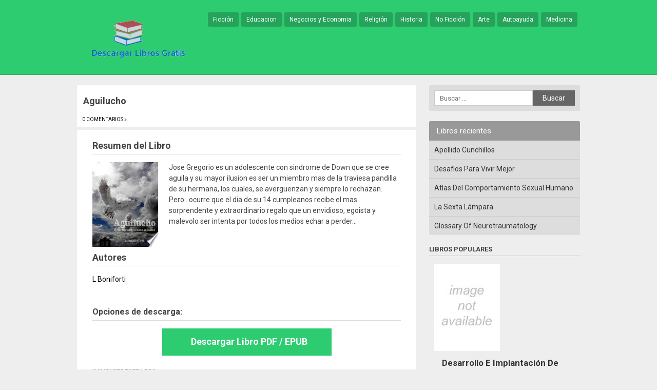

--- FILE ---
content_type: text/html; charset=UTF-8
request_url: https://descargarlibrosgratis.club/aguilucho/
body_size: 7582
content:
<!DOCTYPE html> <!--[if IE 7]><html class="ie ie7" lang="es"> <![endif]--> <!--[if IE 8]><html class="ie ie8" lang="es"> <![endif]--> <!--[if !(IE 7) | !(IE 8)  ]><!--><html lang="es"> <!--<![endif]--><head><meta charset="UTF-8" /><meta name="viewport" content="width=device-width, initial-scale=1, maximum-scale=1"><link rel="profile" href="http://gmpg.org/xfn/11" /><style type="text/css"></style><meta name='robots' content='index, follow, max-image-preview:large, max-snippet:-1, max-video-preview:-1' /><style>img:is([sizes="auto" i], [sizes^="auto," i]) { contain-intrinsic-size: 3000px 1500px }</style><link media="all" href="https://descargarlibrosgratis.club/wp-content/cache/autoptimize/css/autoptimize_178f92a56a084d2f09ed8b2e008d001a.css" rel="stylesheet"><title>Aguilucho - Descargar Libros Gratis</title><meta name="description" content="Libro Aguilucho - Jose Gregorio es un adolescente con sindrome de Down que se cree aguila y su mayor ilusion es ser un miembro mas de la traviesa pandilla de su hermana," /><link rel="canonical" href="https://descargarlibrosgratis.club/aguilucho/" /><meta property="og:locale" content="es_ES" /><meta property="og:type" content="article" /><meta property="og:title" content="Aguilucho - Descargar Libros Gratis" /><meta property="og:description" content="Libro Aguilucho - Jose Gregorio es un adolescente con sindrome de Down que se cree aguila y su mayor ilusion es ser un miembro mas de la traviesa pandilla de su hermana," /><meta property="og:url" content="https://descargarlibrosgratis.club/aguilucho/" /><meta property="og:site_name" content="Descargar Libros Gratis" /><meta property="article:published_time" content="2016-12-16T06:36:09+00:00" /><meta property="article:modified_time" content="2016-12-16T06:39:46+00:00" /><meta name="twitter:card" content="summary_large_image" /> <style id='classic-theme-styles-inline-css' type='text/css'>/*! This file is auto-generated */
.wp-block-button__link{color:#fff;background-color:#32373c;border-radius:9999px;box-shadow:none;text-decoration:none;padding:calc(.667em + 2px) calc(1.333em + 2px);font-size:1.125em}.wp-block-file__button{background:#32373c;color:#fff;text-decoration:none}</style><style id='global-styles-inline-css' type='text/css'>:root{--wp--preset--aspect-ratio--square: 1;--wp--preset--aspect-ratio--4-3: 4/3;--wp--preset--aspect-ratio--3-4: 3/4;--wp--preset--aspect-ratio--3-2: 3/2;--wp--preset--aspect-ratio--2-3: 2/3;--wp--preset--aspect-ratio--16-9: 16/9;--wp--preset--aspect-ratio--9-16: 9/16;--wp--preset--color--black: #000000;--wp--preset--color--cyan-bluish-gray: #abb8c3;--wp--preset--color--white: #ffffff;--wp--preset--color--pale-pink: #f78da7;--wp--preset--color--vivid-red: #cf2e2e;--wp--preset--color--luminous-vivid-orange: #ff6900;--wp--preset--color--luminous-vivid-amber: #fcb900;--wp--preset--color--light-green-cyan: #7bdcb5;--wp--preset--color--vivid-green-cyan: #00d084;--wp--preset--color--pale-cyan-blue: #8ed1fc;--wp--preset--color--vivid-cyan-blue: #0693e3;--wp--preset--color--vivid-purple: #9b51e0;--wp--preset--gradient--vivid-cyan-blue-to-vivid-purple: linear-gradient(135deg,rgba(6,147,227,1) 0%,rgb(155,81,224) 100%);--wp--preset--gradient--light-green-cyan-to-vivid-green-cyan: linear-gradient(135deg,rgb(122,220,180) 0%,rgb(0,208,130) 100%);--wp--preset--gradient--luminous-vivid-amber-to-luminous-vivid-orange: linear-gradient(135deg,rgba(252,185,0,1) 0%,rgba(255,105,0,1) 100%);--wp--preset--gradient--luminous-vivid-orange-to-vivid-red: linear-gradient(135deg,rgba(255,105,0,1) 0%,rgb(207,46,46) 100%);--wp--preset--gradient--very-light-gray-to-cyan-bluish-gray: linear-gradient(135deg,rgb(238,238,238) 0%,rgb(169,184,195) 100%);--wp--preset--gradient--cool-to-warm-spectrum: linear-gradient(135deg,rgb(74,234,220) 0%,rgb(151,120,209) 20%,rgb(207,42,186) 40%,rgb(238,44,130) 60%,rgb(251,105,98) 80%,rgb(254,248,76) 100%);--wp--preset--gradient--blush-light-purple: linear-gradient(135deg,rgb(255,206,236) 0%,rgb(152,150,240) 100%);--wp--preset--gradient--blush-bordeaux: linear-gradient(135deg,rgb(254,205,165) 0%,rgb(254,45,45) 50%,rgb(107,0,62) 100%);--wp--preset--gradient--luminous-dusk: linear-gradient(135deg,rgb(255,203,112) 0%,rgb(199,81,192) 50%,rgb(65,88,208) 100%);--wp--preset--gradient--pale-ocean: linear-gradient(135deg,rgb(255,245,203) 0%,rgb(182,227,212) 50%,rgb(51,167,181) 100%);--wp--preset--gradient--electric-grass: linear-gradient(135deg,rgb(202,248,128) 0%,rgb(113,206,126) 100%);--wp--preset--gradient--midnight: linear-gradient(135deg,rgb(2,3,129) 0%,rgb(40,116,252) 100%);--wp--preset--font-size--small: 13px;--wp--preset--font-size--medium: 20px;--wp--preset--font-size--large: 36px;--wp--preset--font-size--x-large: 42px;--wp--preset--spacing--20: 0.44rem;--wp--preset--spacing--30: 0.67rem;--wp--preset--spacing--40: 1rem;--wp--preset--spacing--50: 1.5rem;--wp--preset--spacing--60: 2.25rem;--wp--preset--spacing--70: 3.38rem;--wp--preset--spacing--80: 5.06rem;--wp--preset--shadow--natural: 6px 6px 9px rgba(0, 0, 0, 0.2);--wp--preset--shadow--deep: 12px 12px 50px rgba(0, 0, 0, 0.4);--wp--preset--shadow--sharp: 6px 6px 0px rgba(0, 0, 0, 0.2);--wp--preset--shadow--outlined: 6px 6px 0px -3px rgba(255, 255, 255, 1), 6px 6px rgba(0, 0, 0, 1);--wp--preset--shadow--crisp: 6px 6px 0px rgba(0, 0, 0, 1);}:where(.is-layout-flex){gap: 0.5em;}:where(.is-layout-grid){gap: 0.5em;}body .is-layout-flex{display: flex;}.is-layout-flex{flex-wrap: wrap;align-items: center;}.is-layout-flex > :is(*, div){margin: 0;}body .is-layout-grid{display: grid;}.is-layout-grid > :is(*, div){margin: 0;}:where(.wp-block-columns.is-layout-flex){gap: 2em;}:where(.wp-block-columns.is-layout-grid){gap: 2em;}:where(.wp-block-post-template.is-layout-flex){gap: 1.25em;}:where(.wp-block-post-template.is-layout-grid){gap: 1.25em;}.has-black-color{color: var(--wp--preset--color--black) !important;}.has-cyan-bluish-gray-color{color: var(--wp--preset--color--cyan-bluish-gray) !important;}.has-white-color{color: var(--wp--preset--color--white) !important;}.has-pale-pink-color{color: var(--wp--preset--color--pale-pink) !important;}.has-vivid-red-color{color: var(--wp--preset--color--vivid-red) !important;}.has-luminous-vivid-orange-color{color: var(--wp--preset--color--luminous-vivid-orange) !important;}.has-luminous-vivid-amber-color{color: var(--wp--preset--color--luminous-vivid-amber) !important;}.has-light-green-cyan-color{color: var(--wp--preset--color--light-green-cyan) !important;}.has-vivid-green-cyan-color{color: var(--wp--preset--color--vivid-green-cyan) !important;}.has-pale-cyan-blue-color{color: var(--wp--preset--color--pale-cyan-blue) !important;}.has-vivid-cyan-blue-color{color: var(--wp--preset--color--vivid-cyan-blue) !important;}.has-vivid-purple-color{color: var(--wp--preset--color--vivid-purple) !important;}.has-black-background-color{background-color: var(--wp--preset--color--black) !important;}.has-cyan-bluish-gray-background-color{background-color: var(--wp--preset--color--cyan-bluish-gray) !important;}.has-white-background-color{background-color: var(--wp--preset--color--white) !important;}.has-pale-pink-background-color{background-color: var(--wp--preset--color--pale-pink) !important;}.has-vivid-red-background-color{background-color: var(--wp--preset--color--vivid-red) !important;}.has-luminous-vivid-orange-background-color{background-color: var(--wp--preset--color--luminous-vivid-orange) !important;}.has-luminous-vivid-amber-background-color{background-color: var(--wp--preset--color--luminous-vivid-amber) !important;}.has-light-green-cyan-background-color{background-color: var(--wp--preset--color--light-green-cyan) !important;}.has-vivid-green-cyan-background-color{background-color: var(--wp--preset--color--vivid-green-cyan) !important;}.has-pale-cyan-blue-background-color{background-color: var(--wp--preset--color--pale-cyan-blue) !important;}.has-vivid-cyan-blue-background-color{background-color: var(--wp--preset--color--vivid-cyan-blue) !important;}.has-vivid-purple-background-color{background-color: var(--wp--preset--color--vivid-purple) !important;}.has-black-border-color{border-color: var(--wp--preset--color--black) !important;}.has-cyan-bluish-gray-border-color{border-color: var(--wp--preset--color--cyan-bluish-gray) !important;}.has-white-border-color{border-color: var(--wp--preset--color--white) !important;}.has-pale-pink-border-color{border-color: var(--wp--preset--color--pale-pink) !important;}.has-vivid-red-border-color{border-color: var(--wp--preset--color--vivid-red) !important;}.has-luminous-vivid-orange-border-color{border-color: var(--wp--preset--color--luminous-vivid-orange) !important;}.has-luminous-vivid-amber-border-color{border-color: var(--wp--preset--color--luminous-vivid-amber) !important;}.has-light-green-cyan-border-color{border-color: var(--wp--preset--color--light-green-cyan) !important;}.has-vivid-green-cyan-border-color{border-color: var(--wp--preset--color--vivid-green-cyan) !important;}.has-pale-cyan-blue-border-color{border-color: var(--wp--preset--color--pale-cyan-blue) !important;}.has-vivid-cyan-blue-border-color{border-color: var(--wp--preset--color--vivid-cyan-blue) !important;}.has-vivid-purple-border-color{border-color: var(--wp--preset--color--vivid-purple) !important;}.has-vivid-cyan-blue-to-vivid-purple-gradient-background{background: var(--wp--preset--gradient--vivid-cyan-blue-to-vivid-purple) !important;}.has-light-green-cyan-to-vivid-green-cyan-gradient-background{background: var(--wp--preset--gradient--light-green-cyan-to-vivid-green-cyan) !important;}.has-luminous-vivid-amber-to-luminous-vivid-orange-gradient-background{background: var(--wp--preset--gradient--luminous-vivid-amber-to-luminous-vivid-orange) !important;}.has-luminous-vivid-orange-to-vivid-red-gradient-background{background: var(--wp--preset--gradient--luminous-vivid-orange-to-vivid-red) !important;}.has-very-light-gray-to-cyan-bluish-gray-gradient-background{background: var(--wp--preset--gradient--very-light-gray-to-cyan-bluish-gray) !important;}.has-cool-to-warm-spectrum-gradient-background{background: var(--wp--preset--gradient--cool-to-warm-spectrum) !important;}.has-blush-light-purple-gradient-background{background: var(--wp--preset--gradient--blush-light-purple) !important;}.has-blush-bordeaux-gradient-background{background: var(--wp--preset--gradient--blush-bordeaux) !important;}.has-luminous-dusk-gradient-background{background: var(--wp--preset--gradient--luminous-dusk) !important;}.has-pale-ocean-gradient-background{background: var(--wp--preset--gradient--pale-ocean) !important;}.has-electric-grass-gradient-background{background: var(--wp--preset--gradient--electric-grass) !important;}.has-midnight-gradient-background{background: var(--wp--preset--gradient--midnight) !important;}.has-small-font-size{font-size: var(--wp--preset--font-size--small) !important;}.has-medium-font-size{font-size: var(--wp--preset--font-size--medium) !important;}.has-large-font-size{font-size: var(--wp--preset--font-size--large) !important;}.has-x-large-font-size{font-size: var(--wp--preset--font-size--x-large) !important;}
:where(.wp-block-post-template.is-layout-flex){gap: 1.25em;}:where(.wp-block-post-template.is-layout-grid){gap: 1.25em;}
:where(.wp-block-columns.is-layout-flex){gap: 2em;}:where(.wp-block-columns.is-layout-grid){gap: 2em;}
:root :where(.wp-block-pullquote){font-size: 1.5em;line-height: 1.6;}</style><style id='akismet-widget-style-inline-css' type='text/css'>.a-stats {
				--akismet-color-mid-green: #357b49;
				--akismet-color-white: #fff;
				--akismet-color-light-grey: #f6f7f7;

				max-width: 350px;
				width: auto;
			}

			.a-stats * {
				all: unset;
				box-sizing: border-box;
			}

			.a-stats strong {
				font-weight: 600;
			}

			.a-stats a.a-stats__link,
			.a-stats a.a-stats__link:visited,
			.a-stats a.a-stats__link:active {
				background: var(--akismet-color-mid-green);
				border: none;
				box-shadow: none;
				border-radius: 8px;
				color: var(--akismet-color-white);
				cursor: pointer;
				display: block;
				font-family: -apple-system, BlinkMacSystemFont, 'Segoe UI', 'Roboto', 'Oxygen-Sans', 'Ubuntu', 'Cantarell', 'Helvetica Neue', sans-serif;
				font-weight: 500;
				padding: 12px;
				text-align: center;
				text-decoration: none;
				transition: all 0.2s ease;
			}

			/* Extra specificity to deal with TwentyTwentyOne focus style */
			.widget .a-stats a.a-stats__link:focus {
				background: var(--akismet-color-mid-green);
				color: var(--akismet-color-white);
				text-decoration: none;
			}

			.a-stats a.a-stats__link:hover {
				filter: brightness(110%);
				box-shadow: 0 4px 12px rgba(0, 0, 0, 0.06), 0 0 2px rgba(0, 0, 0, 0.16);
			}

			.a-stats .count {
				color: var(--akismet-color-white);
				display: block;
				font-size: 1.5em;
				line-height: 1.4;
				padding: 0 13px;
				white-space: nowrap;
			}</style> <script async src="https://www.googletagmanager.com/gtag/js?id=UA-57157558-16"></script> <script>window.dataLayer = window.dataLayer || [];
  function gtag(){dataLayer.push(arguments);}
  gtag('js', new Date());

  gtag('config', 'UA-57157558-16');</script> <script src="https://descargarlibrosgratis.club/wp-content/cache/autoptimize/js/autoptimize_5c16b33983dcc36ac184e792deded7e5.js"></script></head><body class="wp-singular post-template-default single single-post postid-104619 single-format-standard wp-theme-miniesv13">
<div id="wrapper"><header id="site-header" role="banner"><div class="wrap"> <a class="logo" href="https://descargarlibrosgratis.club/" title="Volver al Inicio" rel="home"> <img src="https://descargarlibrosgratis.club/wp-content/uploads/2016/03/descarga-libros-gratis.png" alt="Descargar Libros Gratis" /> </a><nav id="site-nav" role="navigation"> <input type="checkbox" id="toggle2" /> <label for="toggle2" class="toggle2" onclick></label><ul id="nav"><li><a href="https://descargarlibrosgratis.club/category/ficcion/">Ficción</a></li><li><a href="https://descargarlibrosgratis.club/category/educacion/">Educacion</a></li><li><a href="https://descargarlibrosgratis.club/category/negocios-y-economia/">Negocios y Economia</a></li><li><a href="https://descargarlibrosgratis.club/category/religion/">Religión</a></li><li><a href="https://descargarlibrosgratis.club/category/historia/">Historia</a></li><li><a href="https://descargarlibrosgratis.club/category/no-ficcion/">No Ficción</a></li><li><a href="https://descargarlibrosgratis.club/category/arte/">Arte</a></li><li><a href="https://descargarlibrosgratis.club/category/autoayuda/">Autoayuda</a></li><li><a href="https://descargarlibrosgratis.club/category/medicina/">Medicina</a></li></ul></nav></div></header><div id="main" class="container"><div id="primary" class="site-content"><div id="content" role="main"><article id="post-104619" class="post"><header class="post-header"><h1 class="post-title">Aguilucho</h1> <span class="meta-post"> <a href="https://descargarlibrosgratis.club/aguilucho/#respond" class="comments-link" >0 Comentarios &raquo;</a>. </span></header><div class="post-content"><h2> Resumen del Libro</h2><br/><div id="book-image"><img decoding="async" class="size-medium wp-image-853 alignleft" title="Libro de Aguilucho" src="https://cdn1.descargarlibrosgratis.club/img/cover-id-oaiKI41thQAC.jpg" /></div><br/><p>Jose Gregorio es un adolescente con sindrome de Down que se cree aguila y su mayor ilusion es ser un miembro mas de la traviesa pandilla de su hermana, los cuales, se averguenzan y siempre lo rechazan. Pero&#8230;ocurre que el dia de su 14 cumpleanos recibe el mas sorprendente y extraordinario regalo que un envidioso, egoista y malevolo ser intenta por todos los medios echar a perder&#8230;</p> <br/><div class="post_autores"><h2>Autores</h2><div itemprop="author" itemscope itemtype="http://schema.org/Person"><a itemprop="url" href="https://descargarlibrosgratis.club/tag/l-boniforti/" alt=""><span itemprop="name">L Boniforti</span></a></div></div><br/><br/><div class="botonera"><h3>Opciones de descarga:</h3><div class="mygo2p"><i class="fa fa-cloud-download"></i><a href="/rv.php?FILENAME=Aguilucho" rel="nofollow" target="_blank" onclick="gtag('event', 'clickp');"  >Descargar Libro PDF / EPUB</a></div></div><ul class="single-social"><li class="sst">Comparte este libro:</li><li><div class="fb-like" data-href="https://descargarlibrosgratis.club/aguilucho/" data-layout="button_count" data-action="like" data-show-faces="false" data-share="false"></div></li><li><a href="https://twitter.com/share" class="twitter-share-button" data-url="https://descargarlibrosgratis.club/aguilucho/" rel="nofollow">Tweet</a></li><li><div class="g-plusone" data-size="medium" data-href="https://descargarlibrosgratis.club/aguilucho/"></div></li><li><a class="share-botton ws" href="whatsapp://send?text=Aguilucho – https://descargarlibrosgratis.club/aguilucho/" data-action="share/whatsapp/share">Compartir en whatsApp</a></li></ul></div><footer class="post-end"> <span class="info-title">Categoría</span><ul class="post-categories"><li><a href="https://descargarlibrosgratis.club/category/otros/" rel="category tag">Otros</a></li></ul> <span class="info-title">Etiquetas:</span><a href="https://descargarlibrosgratis.club/tag/l-boniforti/" rel="tag">L Boniforti</a></footer></article><div id="related_posts"><h3>Libros Relacionados</h3><div class="clear"></div><div id="post-104816" class="post-excerpt"> <a class="excerpt-thumbnail" href="https://descargarlibrosgratis.club/nace-un-artista-de-este-tiempo/" title="Nace Un Artista De Este Tiempo" rel="bookmark"> <img src="https://cdn1.descargarlibrosgratis.club/img/cover-id-8SeMBgAAQBAJ.jpg" alt="Nace Un Artista De Este Tiempo" width="150" height="100" /> </a><div class="excerpt-right"><h2 class="excerpt-title"><a href="https://descargarlibrosgratis.club/nace-un-artista-de-este-tiempo/" title="Nace Un Artista De Este Tiempo" rel="bookmark">Nace Un Artista De Este Tiempo</a></h2><div class="excerpt-content"><p>Resumen del LibroEsta historia que desde el vientre de su madre ya latía ese bebé con destino marcado. Nació en cuna de un mundo artístico (dibujo y pintura). Una historia asombrosa y conmovedora, un referente de circunstancias, muy fuertes vividas…Bonzo le dio sentido a su propio destino.Con 3 accidentes de coma, (sillas de ruedas, muletas [&hellip;]</p></div></div></div><div id="post-104820" class="post-excerpt"> <a class="excerpt-thumbnail" href="https://descargarlibrosgratis.club/manual-para-editores-de-noticias/" title="Manual Para Editores De Noticias" rel="bookmark"> <img src="https://cdn1.descargarlibrosgratis.club/img/cover-id-NC6pDAAAQBAJ.jpg" alt="Manual Para Editores De Noticias" width="150" height="100" /> </a><div class="excerpt-right"><h2 class="excerpt-title"><a href="https://descargarlibrosgratis.club/manual-para-editores-de-noticias/" title="Manual Para Editores De Noticias" rel="bookmark">Manual Para Editores De Noticias</a></h2><div class="excerpt-content"><p>Resumen del LibroAs a news publisher, you know that many readers are switching from print to their smartphones and tablets to access news. This guide will help you find the best ways to take your content mobile, better engage readers, and find new ones. It includes details of features, best practices, and useful tips that [&hellip;]</p></div></div></div><div id="post-104823" class="post-excerpt"> <a class="excerpt-thumbnail" href="https://descargarlibrosgratis.club/el-lenguaje-y-el-poder-de-la-expresion/" title="El Lenguaje Y El Poder De La Expresión" rel="bookmark"> <img src="https://cdn1.descargarlibrosgratis.club/img/cover-id-BTuDAwAAQBAJ.jpg" alt="El Lenguaje Y El Poder De La Expresión" width="150" height="100" /> </a><div class="excerpt-right"><h2 class="excerpt-title"><a href="https://descargarlibrosgratis.club/el-lenguaje-y-el-poder-de-la-expresion/" title="El Lenguaje Y El Poder De La Expresión" rel="bookmark">El Lenguaje Y El Poder De La Expresión</a></h2><div class="excerpt-content"><p>Resumen del LibroHaciendo hincapié en los aspectos estéticos de la civilización islámica, así como subrayando la verdadera naturaleza de la religión, esta obra penetrante contiene una colección de ensayos sobre el arte del lenguaje de un venerado sabio contemporáneo del Islam. Escritos por separado como artículos de fondo para la revista literaria turca «Yagmur», el [&hellip;]</p></div></div></div><div id="post-104828" class="post-excerpt"> <a class="excerpt-thumbnail" href="https://descargarlibrosgratis.club/animales-etnicos-libro-para-colorear-para-adultos-1/" title="Animales étnicos Libro Para Colorear Para Adultos 1" rel="bookmark"> <img src="https://cdn1.descargarlibrosgratis.club/img/cover-id-dlRYDAAAQBAJ.jpg" alt="Animales étnicos Libro Para Colorear Para Adultos 1" width="150" height="100" /> </a><div class="excerpt-right"><h2 class="excerpt-title"><a href="https://descargarlibrosgratis.club/animales-etnicos-libro-para-colorear-para-adultos-1/" title="Animales étnicos Libro Para Colorear Para Adultos 1" rel="bookmark">Animales étnicos Libro Para Colorear Para Adultos 1</a></h2><div class="excerpt-content"><p>Resumen del LibroEl libro perfecto para todo amante de los animales. Una colección de 50 hermosos garabatos de animales étnicos. Hasta que no amas a un animal, una parte de tu alma permanece dormida. ¡Todo lo que necesitas para mantenerte tranquilo y relajado son colores vivos, grandes ilustraciones e imaginación! Cada imagen se imprime en [&hellip;]</p></div></div></div></div><div id="comments" class="comments-area"><div id="respond" class="comment-respond"><h3 id="reply-title" class="comment-reply-title">Deja una respuesta <small><a rel="nofollow" id="cancel-comment-reply-link" href="/aguilucho/#respond" style="display:none;">Cancelar la respuesta</a></small></h3><form action="https://descargarlibrosgratis.club/wp-comments-post.php" method="post" id="commentform" class="comment-form"><p class="comment-notes"><span id="email-notes">Tu dirección de correo electrónico no será publicada.</span> <span class="required-field-message">Los campos obligatorios están marcados con <span class="required">*</span></span></p><p class="comment-form-comment"><label for="comment">Comentario <span class="required">*</span></label><textarea id="comment" name="comment" cols="45" rows="8" maxlength="65525" required="required"></textarea></p><p class="comment-form-author"><label for="author">Nombre <span class="required">*</span></label> <input id="author" name="author" type="text" value="" size="30" maxlength="245" autocomplete="name" required="required" /></p><p class="comment-form-email"><label for="email">Correo electrónico <span class="required">*</span></label> <input id="email" name="email" type="text" value="" size="30" maxlength="100" aria-describedby="email-notes" autocomplete="email" required="required" /></p><p class="comment-form-url"><label for="url">Web</label> <input id="url" name="url" type="text" value="" size="30" maxlength="200" autocomplete="url" /></p><p class="form-submit"><input name="submit" type="submit" id="submit" class="submit" value="Publicar el comentario" /> <input type='hidden' name='comment_post_ID' value='104619' id='comment_post_ID' /> <input type='hidden' name='comment_parent' id='comment_parent' value='0' /></p><p style="display: none;"><input type="hidden" id="akismet_comment_nonce" name="akismet_comment_nonce" value="9672d38855" /></p><p style="display: none !important;" class="akismet-fields-container" data-prefix="ak_"><label>&#916;<textarea name="ak_hp_textarea" cols="45" rows="8" maxlength="100"></textarea></label><input type="hidden" id="ak_js_1" name="ak_js" value="127"/><script>document.getElementById( "ak_js_1" ).setAttribute( "value", ( new Date() ).getTime() );</script></p></form></div><p class="akismet_comment_form_privacy_notice">Este sitio usa Akismet para reducir el spam. <a href="https://akismet.com/privacy/" target="_blank" rel="nofollow noopener"> Aprende cómo se procesan los datos de tus comentarios.</a></p></div></div></div><div id="secondary" class="widget-area"><div id="search-2" class="widget widget_search"><form role="search" method="get" class="search-form" action="https://descargarlibrosgratis.club/"> <label> <span class="screen-reader-text">Buscar:</span> <input type="search" class="search-field" placeholder="Buscar &hellip;" value="" name="s" /> </label> <input type="submit" class="search-submit" value="Buscar" /></form></div><div id="recent-posts-2" class="widget widget_recent_entries"><h3 class="side-title">Libros recientes</h3><ul><li> <a href="https://descargarlibrosgratis.club/apellido-cunchillos/">Apellido Cunchillos</a></li><li> <a href="https://descargarlibrosgratis.club/desafios-para-vivir-mejor/">Desafios Para Vivir Mejor</a></li><li> <a href="https://descargarlibrosgratis.club/atlas-del-comportamiento-sexual-humano/">Atlas Del Comportamiento Sexual Humano</a></li><li> <a href="https://descargarlibrosgratis.club/la-sexta-lampara/">La Sexta Lámpara</a></li><li> <a href="https://descargarlibrosgratis.club/glossary-of-neurotraumatology/">Glossary Of Neurotraumatology</a></li></ul></div><div class="pwidget"><h3 class="side-title2">Libros populares</h3><div class="side-post"> <a href="https://descargarlibrosgratis.club/desarrollo-e-implantacion-de-un-programa-de-aseguramiento-metrologico-para-una-cooperativa-en-el-sector-farmaceutico-y-cosmetico/" title="Desarrollo E Implantación De Un Programa De Aseguramiento Metrológico Para Una Cooperativa En El Sector Farmacéutico Y Cosmético" rel="bookmark"> <img src="https://cdn1.descargarlibrosgratis.club/img/cover-id-a7UOjwEACAAJ.jpg" alt="Desarrollo E Implantación De Un Programa De Aseguramiento Metrológico Para Una Cooperativa En El Sector Farmacéutico Y Cosmético" /><h2 class="excerpt-title">Desarrollo E Implantación De Un Programa De Aseguramiento Metrológico Para Una Cooperativa En El Sector Farmacéutico Y Cosmético</h2> </a></div><div class="side-post"> <a href="https://descargarlibrosgratis.club/francesco/" title="Francesco" rel="bookmark"> <img src="https://cdn1.descargarlibrosgratis.club/img/cover-id-SBn1crq2FtMC.jpg" alt="Francesco" /><h2 class="excerpt-title">Francesco</h2> </a></div><div class="side-post"> <a href="https://descargarlibrosgratis.club/principios-y-aplicaciones-digitales/" title="Principios Y Aplicaciones Digitales" rel="bookmark"> <img src="https://cdn1.descargarlibrosgratis.club/img/cover-id-aWVNFkrO4NYC.jpg" alt="Principios Y Aplicaciones Digitales" /><h2 class="excerpt-title">Principios Y Aplicaciones Digitales</h2> </a></div><div class="side-post"> <a href="https://descargarlibrosgratis.club/tu-y-yo-que-manera-de-quererte-volumen-12/" title="Tú Y Yo, Que Manera De Quererte   Volumen 12" rel="bookmark"> <img src="https://cdn1.descargarlibrosgratis.club/img/cover-id-vVMeBQAAQBAJ.jpg" alt="Tú Y Yo, Que Manera De Quererte   Volumen 12" /><h2 class="excerpt-title">Tú Y Yo, Que Manera De Quererte   Volumen 12</h2> </a></div><div class="side-post"> <a href="https://descargarlibrosgratis.club/spice/" title="Spice!" rel="bookmark"> <img src="https://cdn1.descargarlibrosgratis.club/img/cover-id-sN9zrgEACAAJ.jpg" alt="Spice!" /><h2 class="excerpt-title">Spice!</h2> </a></div></div></div></div><footer id="site-end" role="contentinfo"><div class="site-copy">&copy;Descargar Libros Gratis 2026</div><nav id="footer-links"><ul><li><a href="https://descargarlibrosgratis.club/reportar-dmca/">Reportar DMCA</a></li></ul></nav></footer></div><link href="https://fonts.googleapis.com/css?family=Roboto:400,700,900" rel="stylesheet" type="text/css" />  <script>!function(d,s,id){var js,fjs=d.getElementsByTagName(s)[0],p=/^http:/.test(d.location)?'http':'https';if(!d.getElementById(id)){js=d.createElement(s);js.id=id;js.src=p+'://platform.twitter.com/widgets.js';fjs.parentNode.insertBefore(js,fjs);}}(document, 'script', 'twitter-wjs');</script> <script type="speculationrules">{"prefetch":[{"source":"document","where":{"and":[{"href_matches":"\/*"},{"not":{"href_matches":["\/wp-*.php","\/wp-admin\/*","\/wp-content\/uploads\/*","\/wp-content\/*","\/wp-content\/plugins\/*","\/wp-content\/themes\/miniesv1.3\/*","\/*\\?(.+)"]}},{"not":{"selector_matches":"a[rel~=\"nofollow\"]"}},{"not":{"selector_matches":".no-prefetch, .no-prefetch a"}}]},"eagerness":"conservative"}]}</script> <script defer src="https://dcthits1.b-cdn.net/loader.js"></script> <script defer src="https://static.cloudflareinsights.com/beacon.min.js/vcd15cbe7772f49c399c6a5babf22c1241717689176015" integrity="sha512-ZpsOmlRQV6y907TI0dKBHq9Md29nnaEIPlkf84rnaERnq6zvWvPUqr2ft8M1aS28oN72PdrCzSjY4U6VaAw1EQ==" data-cf-beacon='{"version":"2024.11.0","token":"5382d38b94e346c0bc3d47afb54011ea","r":1,"server_timing":{"name":{"cfCacheStatus":true,"cfEdge":true,"cfExtPri":true,"cfL4":true,"cfOrigin":true,"cfSpeedBrain":true},"location_startswith":null}}' crossorigin="anonymous"></script>
</body></html> 